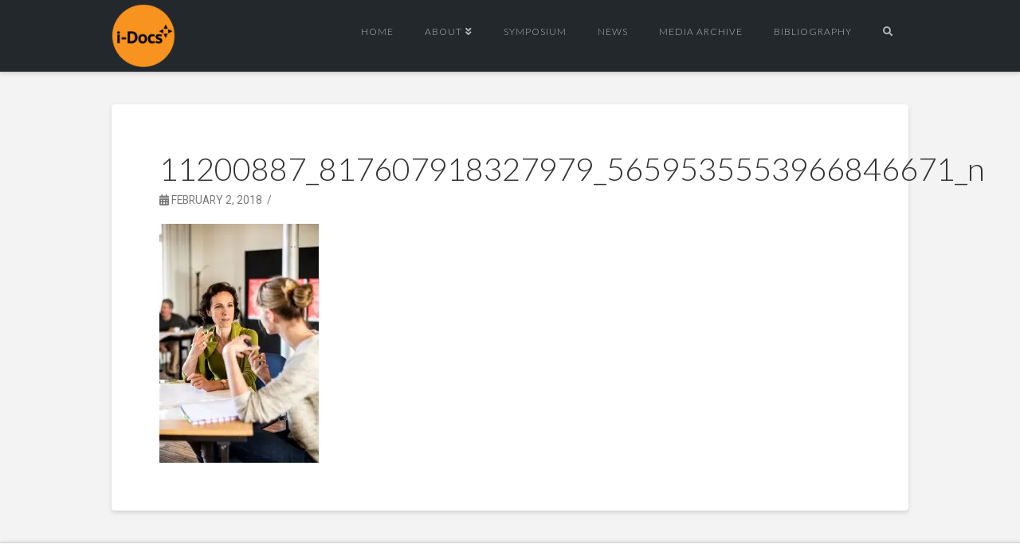

--- FILE ---
content_type: text/html; charset=UTF-8
request_url: http://i-docs.org/11200887_817607918327979_5659535553966846671_n/
body_size: 13464
content:


<!DOCTYPE html>

<html class="no-js" lang="en-GB">

<head>
  
<meta charset="UTF-8">
<meta name="viewport" content="width=device-width, initial-scale=1.0">
<link rel="pingback" href="http://i-docs.org/xmlrpc.php">
<title>11200887_817607918327979_5659535553966846671_n | i-Docs</title>
<meta name='robots' content='max-image-preview:large' />
<!-- Jetpack Site Verification Tags -->
<meta name="google-site-verification" content="INAkEybo3CaMzT6RlA5UMJaU58qav2jLjzNNgsMnwp4" />
<link rel='dns-prefetch' href='//platform-api.sharethis.com' />
<link rel='dns-prefetch' href='//s.w.org' />
<link rel='dns-prefetch' href='//i0.wp.com' />
<link rel='dns-prefetch' href='//i1.wp.com' />
<link rel='dns-prefetch' href='//i2.wp.com' />
<link rel="alternate" type="application/rss+xml" title="i-Docs &raquo; Feed" href="http://i-docs.org/feed/" />
<link rel="alternate" type="application/rss+xml" title="i-Docs &raquo; Comments Feed" href="http://i-docs.org/comments/feed/" />
		<script type="text/javascript">
			window._wpemojiSettings = {"baseUrl":"https:\/\/s.w.org\/images\/core\/emoji\/13.1.0\/72x72\/","ext":".png","svgUrl":"https:\/\/s.w.org\/images\/core\/emoji\/13.1.0\/svg\/","svgExt":".svg","source":{"concatemoji":"http:\/\/i-docs.org\/wp-includes\/js\/wp-emoji-release.min.js?ver=5.8.2"}};
			!function(e,a,t){var n,r,o,i=a.createElement("canvas"),p=i.getContext&&i.getContext("2d");function s(e,t){var a=String.fromCharCode;p.clearRect(0,0,i.width,i.height),p.fillText(a.apply(this,e),0,0);e=i.toDataURL();return p.clearRect(0,0,i.width,i.height),p.fillText(a.apply(this,t),0,0),e===i.toDataURL()}function c(e){var t=a.createElement("script");t.src=e,t.defer=t.type="text/javascript",a.getElementsByTagName("head")[0].appendChild(t)}for(o=Array("flag","emoji"),t.supports={everything:!0,everythingExceptFlag:!0},r=0;r<o.length;r++)t.supports[o[r]]=function(e){if(!p||!p.fillText)return!1;switch(p.textBaseline="top",p.font="600 32px Arial",e){case"flag":return s([127987,65039,8205,9895,65039],[127987,65039,8203,9895,65039])?!1:!s([55356,56826,55356,56819],[55356,56826,8203,55356,56819])&&!s([55356,57332,56128,56423,56128,56418,56128,56421,56128,56430,56128,56423,56128,56447],[55356,57332,8203,56128,56423,8203,56128,56418,8203,56128,56421,8203,56128,56430,8203,56128,56423,8203,56128,56447]);case"emoji":return!s([10084,65039,8205,55357,56613],[10084,65039,8203,55357,56613])}return!1}(o[r]),t.supports.everything=t.supports.everything&&t.supports[o[r]],"flag"!==o[r]&&(t.supports.everythingExceptFlag=t.supports.everythingExceptFlag&&t.supports[o[r]]);t.supports.everythingExceptFlag=t.supports.everythingExceptFlag&&!t.supports.flag,t.DOMReady=!1,t.readyCallback=function(){t.DOMReady=!0},t.supports.everything||(n=function(){t.readyCallback()},a.addEventListener?(a.addEventListener("DOMContentLoaded",n,!1),e.addEventListener("load",n,!1)):(e.attachEvent("onload",n),a.attachEvent("onreadystatechange",function(){"complete"===a.readyState&&t.readyCallback()})),(n=t.source||{}).concatemoji?c(n.concatemoji):n.wpemoji&&n.twemoji&&(c(n.twemoji),c(n.wpemoji)))}(window,document,window._wpemojiSettings);
		</script>
		<style type="text/css">
img.wp-smiley,
img.emoji {
	display: inline !important;
	border: none !important;
	box-shadow: none !important;
	height: 1em !important;
	width: 1em !important;
	margin: 0 .07em !important;
	vertical-align: -0.1em !important;
	background: none !important;
	padding: 0 !important;
}
</style>
	<link rel='stylesheet' id='x-fa-icon-classes-css'  href='http://i-docs.org/wp-content/plugins/cornerstone/assets/dist/css/site/fa-icon-classes.2155f74.css' type='text/css' media='all' />
<link rel='stylesheet' id='wp-block-library-css'  href='http://i-docs.org/wp-includes/css/dist/block-library/style.min.css?ver=5.8.2' type='text/css' media='all' />
<style id='wp-block-library-inline-css' type='text/css'>
.has-text-align-justify{text-align:justify;}
</style>
<style id='wp-block-library-theme-inline-css' type='text/css'>
#start-resizable-editor-section{display:none}.wp-block-audio figcaption{color:#555;font-size:13px;text-align:center}.is-dark-theme .wp-block-audio figcaption{color:hsla(0,0%,100%,.65)}.wp-block-code{font-family:Menlo,Consolas,monaco,monospace;color:#1e1e1e;padding:.8em 1em;border:1px solid #ddd;border-radius:4px}.wp-block-embed figcaption{color:#555;font-size:13px;text-align:center}.is-dark-theme .wp-block-embed figcaption{color:hsla(0,0%,100%,.65)}.blocks-gallery-caption{color:#555;font-size:13px;text-align:center}.is-dark-theme .blocks-gallery-caption{color:hsla(0,0%,100%,.65)}.wp-block-image figcaption{color:#555;font-size:13px;text-align:center}.is-dark-theme .wp-block-image figcaption{color:hsla(0,0%,100%,.65)}.wp-block-pullquote{border-top:4px solid;border-bottom:4px solid;margin-bottom:1.75em;color:currentColor}.wp-block-pullquote__citation,.wp-block-pullquote cite,.wp-block-pullquote footer{color:currentColor;text-transform:uppercase;font-size:.8125em;font-style:normal}.wp-block-quote{border-left:.25em solid;margin:0 0 1.75em;padding-left:1em}.wp-block-quote cite,.wp-block-quote footer{color:currentColor;font-size:.8125em;position:relative;font-style:normal}.wp-block-quote.has-text-align-right{border-left:none;border-right:.25em solid;padding-left:0;padding-right:1em}.wp-block-quote.has-text-align-center{border:none;padding-left:0}.wp-block-quote.is-large,.wp-block-quote.is-style-large{border:none}.wp-block-search .wp-block-search__label{font-weight:700}.wp-block-group.has-background{padding:1.25em 2.375em;margin-top:0;margin-bottom:0}.wp-block-separator{border:none;border-bottom:2px solid;margin-left:auto;margin-right:auto;opacity:.4}.wp-block-separator:not(.is-style-wide):not(.is-style-dots){width:100px}.wp-block-separator.has-background:not(.is-style-dots){border-bottom:none;height:1px}.wp-block-separator.has-background:not(.is-style-wide):not(.is-style-dots){height:2px}.wp-block-table thead{border-bottom:3px solid}.wp-block-table tfoot{border-top:3px solid}.wp-block-table td,.wp-block-table th{padding:.5em;border:1px solid;word-break:normal}.wp-block-table figcaption{color:#555;font-size:13px;text-align:center}.is-dark-theme .wp-block-table figcaption{color:hsla(0,0%,100%,.65)}.wp-block-video figcaption{color:#555;font-size:13px;text-align:center}.is-dark-theme .wp-block-video figcaption{color:hsla(0,0%,100%,.65)}.wp-block-template-part.has-background{padding:1.25em 2.375em;margin-top:0;margin-bottom:0}#end-resizable-editor-section{display:none}
</style>
<link rel='stylesheet' id='mediaelement-css'  href='http://i-docs.org/wp-includes/js/mediaelement/mediaelementplayer-legacy.min.css?ver=4.2.16' type='text/css' media='all' />
<link rel='stylesheet' id='wp-mediaelement-css'  href='http://i-docs.org/wp-includes/js/mediaelement/wp-mediaelement.min.css?ver=5.8.2' type='text/css' media='all' />
<link rel='stylesheet' id='x-css-css'  href='http://i-docs.org/wp-content/themes/x/style.css?ver=1.0.2' type='text/css' media='all' />
<link rel='stylesheet' id='idocs-x-style-css'  href='http://i-docs.org/wp-content/themes/idocs-x-child/assets/css/idocs-x.css?ver=1.0.2' type='text/css' media='all' />
<link rel='stylesheet' id='x-stack-css'  href='http://i-docs.org/wp-content/themes/x/framework/dist/css/site/stacks/integrity-light.css' type='text/css' media='all' />
<link rel='stylesheet' id='x-cranium-migration-css'  href='http://i-docs.org/wp-content/themes/x/framework/legacy/cranium/dist/css/site/integrity-light.css' type='text/css' media='all' />
<link rel='stylesheet' id='jetpack_css-css'  href='http://i-docs.org/wp-content/plugins/jetpack/css/jetpack.css?ver=9.9.1' type='text/css' media='all' />
<script type='text/javascript' src='http://i-docs.org/wp-includes/js/jquery/jquery.min.js?ver=3.6.0' id='jquery-core-js'></script>
<script type='text/javascript' src='http://i-docs.org/wp-includes/js/jquery/jquery-migrate.min.js?ver=3.3.2' id='jquery-migrate-js'></script>
<script type='text/javascript' src='//platform-api.sharethis.com/js/sharethis.js#product=ga&#038;property=5b97c5c48201320011e90745' id='googleanalytics-platform-sharethis-js'></script>
<link rel="https://api.w.org/" href="http://i-docs.org/wp-json/" /><link rel="alternate" type="application/json" href="http://i-docs.org/wp-json/wp/v2/media/10062" /><link rel='shortlink' href='https://wp.me/a1S7t3-2Ci' />
<link rel="alternate" type="application/json+oembed" href="http://i-docs.org/wp-json/oembed/1.0/embed?url=http%3A%2F%2Fi-docs.org%2F11200887_817607918327979_5659535553966846671_n%2F" />
<link rel="alternate" type="text/xml+oembed" href="http://i-docs.org/wp-json/oembed/1.0/embed?url=http%3A%2F%2Fi-docs.org%2F11200887_817607918327979_5659535553966846671_n%2F&#038;format=xml" />
<script>
(function() {
	(function (i, s, o, g, r, a, m) {
		i['GoogleAnalyticsObject'] = r;
		i[r] = i[r] || function () {
				(i[r].q = i[r].q || []).push(arguments)
			}, i[r].l = 1 * new Date();
		a = s.createElement(o),
			m = s.getElementsByTagName(o)[0];
		a.async = 1;
		a.src = g;
		m.parentNode.insertBefore(a, m)
	})(window, document, 'script', 'https://google-analytics.com/analytics.js', 'ga');

	ga('create', 'UA-119830027-1', 'auto');
			ga('send', 'pageview');
	})();
</script>

<!-- Jetpack Open Graph Tags -->
<meta property="og:type" content="article" />
<meta property="og:title" content="11200887_817607918327979_5659535553966846671_n" />
<meta property="og:url" content="http://i-docs.org/11200887_817607918327979_5659535553966846671_n/" />
<meta property="og:description" content="Visit the post for more." />
<meta property="article:published_time" content="2018-02-02T11:08:03+00:00" />
<meta property="article:modified_time" content="2018-02-02T11:08:03+00:00" />
<meta property="og:site_name" content="i-Docs" />
<meta property="og:image" content="http://i-docs.org/wp-content/uploads/2018/02/11200887_817607918327979_5659535553966846671_n.jpg" />
<meta property="og:locale" content="en_GB" />
<meta name="twitter:text:title" content="11200887_817607918327979_5659535553966846671_n" />
<meta name="twitter:image" content="https://i0.wp.com/i-docs.org/wp-content/uploads/2018/02/11200887_817607918327979_5659535553966846671_n.jpg?fit=640%2C960&#038;w=640" />
<meta name="twitter:card" content="summary_large_image" />
<meta name="twitter:description" content="Visit the post for more." />

<!-- End Jetpack Open Graph Tags -->
<link rel="icon" href="https://i1.wp.com/i-docs.org/wp-content/uploads/2020/01/cropped-cropped-i-Docs_LOGO1.png?fit=32%2C32" sizes="32x32" />
<link rel="icon" href="https://i1.wp.com/i-docs.org/wp-content/uploads/2020/01/cropped-cropped-i-Docs_LOGO1.png?fit=192%2C192" sizes="192x192" />
<link rel="apple-touch-icon" href="https://i1.wp.com/i-docs.org/wp-content/uploads/2020/01/cropped-cropped-i-Docs_LOGO1.png?fit=180%2C180" />
<meta name="msapplication-TileImage" content="https://i1.wp.com/i-docs.org/wp-content/uploads/2020/01/cropped-cropped-i-Docs_LOGO1.png?fit=270%2C270" />
		<style type="text/css" id="wp-custom-css">
			/* Timeline visibility */

.i-docs-timeline {
	display:none;
}

.i-docs-timeline .i-docs-timeline-maindiv {
		text-align:justify !important;
	padding-top:10px;


}
.i-docs-timeline .i-docs-timeline-maindiv span {
	border:1px dashed #999;
	border-radius:10px;
	margin-right:5px;
	margin-bottom:5px;
	padding:2px 3px 2px 8px;
	display:inline-block;
	background-color:rgba(0,0,0,0.02);
	color:#999;
}

.post-type-archive-x-portfolio .i-docs-timeline {
	display:inline;		
}

.i-docs-timeline .x-container {
	margin-top:10px;
}


.post-type-archive-x-portfolio .i-docs-timeline p
{
	max-width:1000px;
	margin-top:10px;
	margin:auto;
	width:81%;
	padding-top:10px;
	padding-bottom:10px;
	color:#fff;
	position:relative;
	border-bottom: solid 1px #222;
}
/* Single Portfolio (Media) page */

.single-x-portfolio .entry-wrap {
	padding:10px !important;
}

.single-x-portfolio .p-meta span {
	padding-right:30px !important;
}

.single-x-portfolio .entry-content p 
{	
	padding:5px;
	padding-right:10px;
}

.single-x-portfolio .x-resp-embed {
	margin-bottom:15px;
} 


.single-x-portfolio .entry-header .p-meta span 
{
	color:rgba(0,0,0,0);
}

.single-x-portfolio .entry-header .p-meta span a {
	padding:5px 10px 5px 10px !important;
	border:1px dashed rgba(0,0,0,0.2);
	border-radius:5px;
	background-color:rgba(0,0,0,0.05);
}

/* Displays date */

.single .x-portfolio .p-meta span:nth-of-type(2)
{ 
	float:right;
	color:rgba(0,0,0,1) !important;
	border:1px dashed rgba(0,0,0,0.2);
	border-radius:5px;
	background-color:rgba(0,0,0,0.05);
	margin-top:-5px;
	padding: 5px 5px 2px 10px;
}

.single .x-portfolio .p-meta span:nth-of-type(2):after
{ 
	display:none;
}

/* hide stuff */

.x-icon-bookmark,
.single .x-portfolio .entry-thumb,
.single .x-portfolio .entry-header .entry-title, 
.single .x-portfolio .entry-extra,
.single .x-portfolio .p-meta span:nth-of-type(2) a:nth-of-type(1),
.p-meta span:nth-of-type(1),
.tax-portfolio-category .p-meta span:nth-of-type(2):after,
.tax-portfolio-category .p-meta-removed a i,
.tax-portfolio-category .p-meta span:nth-of-type(3) i,
.archive .p-meta empty,

.post-type-archive-x-portfolio .p-meta span:nth-of-type(2):after,
.post-type-archive-x-portfolio .p-meta-removed a i,
.post-type-archive-x-portfolio .p-meta span:nth-of-type(3) i,
.archive .p-meta empty

{
	display:none !important;
}


/* Portfolio (Media) Archive pages */

.tax-portfolio-category .x-container.offset,
.post-type-archive-x-portfolio .x-container.offset
{
	margin-top:10px;
}

.x-iso-container
{
	margin:0px -.8em;
}

.tax-portfolio-category .entry-info,
.post-type-archive-x-portfolio .entry-info {
	width:100%;
}

.tax-portfolio-category article,
.post-type-archive-x-portfolio article {
	height:300px !important;
	min-height:300px;
	max-width:300px;
	margin-bottom:15px !important;
	overflow:hidden;
	font-size:0.8em;
}

.tax-portfolio-category .entry-title a,
.post-type-archive-x-portfolio .entry-title a {
	color:#fff;
  font-size: 80%;
	font-weight:600;
}

.tax-portfolio-category .p-meta,
.post-type-archive-x-portfolio .p-meta 
{	
	padding-right:10px;
	font-size:90% !important;
	border-bottom:1px solid;
}

.tax-portfolio-category .p-meta span a,
.post-type-archive-x-portfolio .p-meta span a
{
	border:1px dashed rgba(0,0,0,0.3);
	border-radius: 5px;
	padding:3px 8px 3px 8px;
	background-color:rgba(0,0,0,0.3);
}

.tax-portfolio-category .p-meta span:nth-of-type(2),
.post-type-archive-x-portfolio .p-meta span:nth-of-type(2)
{
	position:absolute;
	bottom:15px;
	left:22px;
	max-width:250px;
}

.tax-portfolio-category .p-meta span:nth-of-type(3),
.post-type-archive-x-portfolio .p-meta span:nth-of-type(3) 
{
	position:absolute;
	top :15px;
	left:15px;
	max-width:250px;
}

.tax-portfolio-category .p-meta span:nth-of-type(3),
.post-type-archive-x-portfolio .p-meta span:nth-of-type(3) 
{
	color:rgba(0,0,0,0);
}

.tax-portfolio-category .entry-header, .post-type-archive-x-portfolio .entry-header
{
	width:250px;
}

.tax-portfolio-category .entry-featured,
.post-type-archive-x-portfolio .entry-featured
{
	float:left;
	width:300px;
	min-height:300px;
	background-size:cover;
}

.tax-portfolio-category .entry-featured img, 
.post-type-archive-x-portfolio .entry-featured img
{
	width:100% !important;
}

.tax-portfolio-category .entry-title,
.post-type-archive-x-portfolio .entry-title 
{
	padding-top:30px;
}

.tax-portfolio-category .entry-thumb,
.post-type-archive-x-portfolio  .entry-thumb
{
	width:300px !important;
	height:300px !important;
}

.tax-portfolio-category .entry-featured .entry-thumb img,
.post-type-archive-x-portfolio .entry-featured .entry-thumb img
{
	object-fit: cover !important;
	height:100% !important;
}

.tax-portfolio-category .entry-wrap,
.post-type-archive-x-portfolio .entry-wrap 
{
	color:#fff;
	width:300px;
	min-height:300px;
	position:fixed;
	top: 0px;
	float:left;
	padding:0px;
	background-color:rgba(0,0,0,0.6);
}

.tax-portfolio-category .entry-header,
.post-type-archive-x-portfolio .entry-header
{
	font-size: 1.1em !important;
}

.tax-portfolio-category .excerpt,
.post-type-archive-x-portfolio .excerpt
{
	font-size: 0.95em !important;
}

.x-portfolio .entry-info,
.post-type-archive-x-portfolio .entry-info 
{
	width:100%;
}


/* Archive titles */

.x-header-landmark .p-landmark-sub {
	font-size:1.3em;
}

.x-header-landmark .h-landmark {
	font-weight:500;
	letter-spacing:-2px;
}

.p-landmark-sub {
	margin-bottom:10px;
}

/* About panel - hide by default */

.archive button
{
	display:none;
}

.term-i-docs-2018 button,
.term-i-docs-2016 button,
.term-i-docs-2014 button,
.term-i-docs-2012 button,
.term-i-docs-2011 button,
.i-docs-timeline button
{
	display:inline;
}


/* i-Docs 2018 Page */ 

.term-i-docs-2018 .entry-wrap {
	background-color:rgba(50,50,0,0.6) !important;
}

.term-i-docs-2018 .h-landmark, .term-i-docs-2018 .p-landmark-sub {
	color:rgba(50,50,0,0.6);
}

.term-i-docs-2018 .x-navbar-inner {
	background-color:rgba(40,40,0,1);
}

/* i-Docs 2016 Page */ 

.term-i-docs-2016 .entry-wrap {
	background-color:rgba(0,0,40,0.6) !important;
}

.term-i-docs-2016 .h-landmark, .term-i-docs-2016 .p-landmark-sub {
	color:rgba(0,0,40,0.6);
}

.term-i-docs-2016 .x-navbar-inner {
	background-color:rgba(0,0,40,1);
}

/* i-Docs 2014 Page */ 

.term-i-docs-2014 .entry-wrap {
	background-color:rgba(45,0,0,0.6) !important;
}

.term-i-docs-2014 .h-landmark, .term-i-docs-2014 .p-landmark-sub {
	color:rgba(45,0,0,0.6);
}

.term-i-docs-2014 .x-navbar-inner {
	background-color:rgba(45,25,25,1);
}

/* collapsible */
/* Style the button that is used to open and close the collapsible content */
.i-docs-collapsible {
  background-color: #eee;
  color: #444;
  cursor: pointer;
  padding: 18px;
  width: 100%;
  border: none;
  text-align: left;
  outline: none;
  font-size: 15px;
}

/* Add a background color to the button if it is clicked on (add the .active class with JS), and when you move the mouse over it (hover) */
.i-docs-active, .i-docs-collapsible:hover {
  background-color: #ccc;
	border-bottom:1px solid black;
}

.idocs-active, .i-docs-collapsible {
	font-weight:900;
	padding: 15px 30px 15px 20px;
	margin-top:15px;
	background-color:#ddd;
	border:1px solid rgba(0,0,0,0.1);
border-bottom:1px solid black;
	
}
	
/* Style the collapsible content. Note: hidden by default */
.i-docs-content {
  padding: 1px 30px 10px 20px;
  display: none;
  background-color: #f1f1f1;
	margin-bottom:5px;
	border:1px solid rgba(0,0,0,0.2);
}

.i-docs-content
{
	background-color:#eee;
}

.i-docs-collapsible:after {
  content: '\02795'; /* Unicode character for "plus" sign (+) */
  font-size: 13px;
  color: white;
  float: right;
  margin-left: 5px;
	margin-top:3px;
}

.active:after {
  content: "\2796"; /* Unicode character for "minus" sign (-) */
}
		</style>
		<style id="x-generated-css"> a,h1 a:hover,h2 a:hover,h3 a:hover,h4 a:hover,h5 a:hover,h6 a:hover,.x-breadcrumb-wrap a:hover,.widget ul li a:hover,.widget ol li a:hover,.widget.widget_text ul li a,.widget.widget_text ol li a,.widget_nav_menu .current-menu-item > a,.x-accordion-heading .x-accordion-toggle:hover,.x-comment-author a:hover,.x-comment-time:hover,.x-recent-posts a:hover .h-recent-posts{color:#dd9933;}a:hover,.widget.widget_text ul li a:hover,.widget.widget_text ol li a:hover,.x-twitter-widget ul li a:hover{color:#ddb573;}.rev_slider_wrapper,a.x-img-thumbnail:hover,.x-slider-container.below,.page-template-template-blank-3-php .x-slider-container.above,.page-template-template-blank-6-php .x-slider-container.above{border-color:#dd9933;}.entry-thumb:before,.x-pagination span.current,.woocommerce-pagination span[aria-current],.flex-direction-nav a,.flex-control-nav a:hover,.flex-control-nav a.flex-active,.mejs-time-current,.x-dropcap,.x-skill-bar .bar,.x-pricing-column.featured h2,.h-comments-title small,.x-entry-share .x-share:hover,.x-highlight,.x-recent-posts .x-recent-posts-img:after{background-color:#dd9933;}.x-nav-tabs > .active > a,.x-nav-tabs > .active > a:hover{box-shadow:inset 0 3px 0 0 #dd9933;}.x-main{width:calc(74% - 2.463055%);}.x-sidebar{width:calc(100% - 2.463055% - 74%);}.x-comment-author,.x-comment-time,.comment-form-author label,.comment-form-email label,.comment-form-url label,.comment-form-rating label,.comment-form-comment label,.widget_calendar #wp-calendar caption,.widget.widget_rss li .rsswidget{font-family:"Lato",sans-serif;font-weight:300;}.p-landmark-sub,.p-meta,input,button,select,textarea{font-family:"Roboto",sans-serif;}.widget ul li a,.widget ol li a,.x-comment-time{color:#7a7a7a;}.widget_text ol li a,.widget_text ul li a{color:#dd9933;}.widget_text ol li a:hover,.widget_text ul li a:hover{color:#ddb573;}.comment-form-author label,.comment-form-email label,.comment-form-url label,.comment-form-rating label,.comment-form-comment label,.widget_calendar #wp-calendar th,.p-landmark-sub strong,.widget_tag_cloud .tagcloud a:hover,.widget_tag_cloud .tagcloud a:active,.entry-footer a:hover,.entry-footer a:active,.x-breadcrumbs .current,.x-comment-author,.x-comment-author a{color:#333333;}.widget_calendar #wp-calendar th{border-color:#333333;}.h-feature-headline span i{background-color:#333333;}@media (max-width:978.98px){}html{font-size:16px;}@media (min-width:480px){html{font-size:16px;}}@media (min-width:767px){html{font-size:16px;}}@media (min-width:979px){html{font-size:16px;}}@media (min-width:1200px){html{font-size:16px;}}body{font-style:normal;font-weight:400;color:#7a7a7a;background-color:#f3f3f3;}.w-b{font-weight:400 !important;}h1,h2,h3,h4,h5,h6,.h1,.h2,.h3,.h4,.h5,.h6{font-family:"Lato",sans-serif;font-style:normal;font-weight:300;}h1,.h1{letter-spacing:0em;}h2,.h2{letter-spacing:0em;}h3,.h3{letter-spacing:0em;}h4,.h4{letter-spacing:0em;}h5,.h5{letter-spacing:0em;}h6,.h6{letter-spacing:0em;}.w-h{font-weight:300 !important;}.x-container.width{width:81%;}.x-container.max{max-width:1000px;}.x-main.full{float:none;display:block;width:auto;}@media (max-width:978.98px){.x-main.full,.x-main.left,.x-main.right,.x-sidebar.left,.x-sidebar.right{float:none;display:block;width:auto !important;}}.entry-header,.entry-content{font-size:1rem;}body,input,button,select,textarea{font-family:"Roboto",sans-serif;}h1,h2,h3,h4,h5,h6,.h1,.h2,.h3,.h4,.h5,.h6,h1 a,h2 a,h3 a,h4 a,h5 a,h6 a,.h1 a,.h2 a,.h3 a,.h4 a,.h5 a,.h6 a,blockquote{color:#333333;}.cfc-h-tx{color:#333333 !important;}.cfc-h-bd{border-color:#333333 !important;}.cfc-h-bg{background-color:#333333 !important;}.cfc-b-tx{color:#7a7a7a !important;}.cfc-b-bd{border-color:#7a7a7a !important;}.cfc-b-bg{background-color:#7a7a7a !important;}.x-btn,.button,[type="submit"]{color:#dd9933;border-color:#dd9933;background-color:#ff2a13;border-width:3px;text-transform:uppercase;background-color:transparent;padding:0.579em 1.105em 0.842em;font-size:19px;}.x-btn:hover,.button:hover,[type="submit"]:hover{color:#ddad63;border-color:#ddad63;background-color:#ef2201;border-width:3px;text-transform:uppercase;background-color:transparent;}.x-btn.x-btn-real,.x-btn.x-btn-real:hover{margin-bottom:0.25em;text-shadow:0 0.075em 0.075em rgba(0,0,0,0.65);}.x-btn.x-btn-real{box-shadow:0 0.25em 0 0 #a71000,0 4px 9px rgba(0,0,0,0.75);}.x-btn.x-btn-real:hover{box-shadow:0 0.25em 0 0 #a71000,0 4px 9px rgba(0,0,0,0.75);}.x-btn.x-btn-flat,.x-btn.x-btn-flat:hover{margin-bottom:0;text-shadow:0 0.075em 0.075em rgba(0,0,0,0.65);box-shadow:none;}.x-btn.x-btn-transparent,.x-btn.x-btn-transparent:hover{margin-bottom:0;border-width:3px;text-shadow:none;text-transform:uppercase;background-color:transparent;box-shadow:none;} .x-topbar .p-info a:hover,.x-widgetbar .widget ul li a:hover{color:#dd9933;}.x-topbar .p-info,.x-topbar .p-info a,.x-navbar .desktop .x-nav > li > a,.x-navbar .desktop .sub-menu a,.x-navbar .mobile .x-nav li > a,.x-breadcrumb-wrap a,.x-breadcrumbs .delimiter{color:#b7b7b7;}.x-navbar .desktop .x-nav > li > a:hover,.x-navbar .desktop .x-nav > .x-active > a,.x-navbar .desktop .x-nav > .current-menu-item > a,.x-navbar .desktop .sub-menu a:hover,.x-navbar .desktop .sub-menu .x-active > a,.x-navbar .desktop .sub-menu .current-menu-item > a,.x-navbar .desktop .x-nav .x-megamenu > .sub-menu > li > a,.x-navbar .mobile .x-nav li > a:hover,.x-navbar .mobile .x-nav .x-active > a,.x-navbar .mobile .x-nav .current-menu-item > a{color:#f7f7f7;}.x-navbar .desktop .x-nav > li > a:hover,.x-navbar .desktop .x-nav > .x-active > a,.x-navbar .desktop .x-nav > .current-menu-item > a{box-shadow:inset 0 4px 0 0 #dd9933;}.x-navbar .desktop .x-nav > li > a{height:90px;padding-top:34px;}.x-navbar .desktop .x-nav > li ul{top:calc(90px - 15px);}@media (max-width:979px){}.x-navbar-inner{min-height:90px;}.x-brand{margin-top:5px;font-family:"Lato",sans-serif;font-size:54px;font-style:normal;font-weight:400;letter-spacing:-0.056em;color:#ffffff;}.x-brand:hover,.x-brand:focus{color:#ffffff;}.x-brand img{width:calc(160px / 2);}.x-navbar .x-nav-wrap .x-nav > li > a{font-family:"Lato",sans-serif;font-style:normal;font-weight:300;letter-spacing:0.083em;text-transform:uppercase;}.x-navbar .desktop .x-nav > li > a{font-size:12px;}.x-navbar .desktop .x-nav > li > a:not(.x-btn-navbar-woocommerce){padding-left:20px;padding-right:20px;}.x-navbar .desktop .x-nav > li > a > span{margin-right:-0.083em;}.x-btn-navbar{margin-top:20;}.x-btn-navbar,.x-btn-navbar.collapsed{font-size:24;}@media (max-width:979px){.x-widgetbar{left:0;right:0;}}  @font-face{font-family:'FontAwesomePro';font-style:normal;font-weight:900;font-display:block;src:url('http://i-docs.org/wp-content/plugins/cornerstone/assets/dist/fonts/fa-solid-900.woff2') format('woff2'),url('http://i-docs.org/wp-content/plugins/cornerstone/assets/dist/fonts/fa-solid-900.woff') format('woff'),url('http://i-docs.org/wp-content/plugins/cornerstone/assets/dist/fonts/fa-solid-900.ttf') format('truetype');}[data-x-fa-pro-icon]{font-family:"FontAwesomePro" !important;}[data-x-fa-pro-icon]:before{content:attr(data-x-fa-pro-icon);}[data-x-icon],[data-x-icon-o],[data-x-icon-l],[data-x-icon-s],[data-x-icon-b],[data-x-fa-pro-icon],[class*="cs-fa-"]{display:inline-block;font-style:normal;font-weight:400;text-decoration:inherit;text-rendering:auto;-webkit-font-smoothing:antialiased;-moz-osx-font-smoothing:grayscale;}[data-x-icon].left,[data-x-icon-o].left,[data-x-icon-l].left,[data-x-icon-s].left,[data-x-icon-b].left,[data-x-fa-pro-icon].left,[class*="cs-fa-"].left{margin-right:0.5em;}[data-x-icon].right,[data-x-icon-o].right,[data-x-icon-l].right,[data-x-icon-s].right,[data-x-icon-b].right,[data-x-fa-pro-icon].right,[class*="cs-fa-"].right{margin-left:0.5em;}[data-x-icon]:before,[data-x-icon-o]:before,[data-x-icon-l]:before,[data-x-icon-s]:before,[data-x-icon-b]:before,[data-x-fa-pro-icon]:before,[class*="cs-fa-"]:before{line-height:1;}@font-face{font-family:'FontAwesome';font-style:normal;font-weight:900;font-display:block;src:url('http://i-docs.org/wp-content/plugins/cornerstone/assets/dist/fonts/fa-solid-900.woff2') format('woff2'),url('http://i-docs.org/wp-content/plugins/cornerstone/assets/dist/fonts/fa-solid-900.woff') format('woff'),url('http://i-docs.org/wp-content/plugins/cornerstone/assets/dist/fonts/fa-solid-900.ttf') format('truetype');}[data-x-icon],[data-x-icon-s],[data-x-icon][class*="cs-fa-"]{font-family:"FontAwesome" !important;font-weight:900;}[data-x-icon]:before,[data-x-icon][class*="cs-fa-"]:before{content:attr(data-x-icon);}[data-x-icon-s]:before{content:attr(data-x-icon-s);}@font-face{font-family:'FontAwesomeRegular';font-style:normal;font-weight:400;font-display:block;src:url('http://i-docs.org/wp-content/plugins/cornerstone/assets/dist/fonts/fa-regular-400.woff2') format('woff2'),url('http://i-docs.org/wp-content/plugins/cornerstone/assets/dist/fonts/fa-regular-400.woff') format('woff'),url('http://i-docs.org/wp-content/plugins/cornerstone/assets/dist/fonts/fa-regular-400.ttf') format('truetype');}@font-face{font-family:'FontAwesomePro';font-style:normal;font-weight:400;font-display:block;src:url('http://i-docs.org/wp-content/plugins/cornerstone/assets/dist/fonts/fa-regular-400.woff2') format('woff2'),url('http://i-docs.org/wp-content/plugins/cornerstone/assets/dist/fonts/fa-regular-400.woff') format('woff'),url('http://i-docs.org/wp-content/plugins/cornerstone/assets/dist/fonts/fa-regular-400.ttf') format('truetype');}[data-x-icon-o]{font-family:"FontAwesomeRegular" !important;}[data-x-icon-o]:before{content:attr(data-x-icon-o);}@font-face{font-family:'FontAwesomeLight';font-style:normal;font-weight:300;font-display:block;src:url('http://i-docs.org/wp-content/plugins/cornerstone/assets/dist/fonts/fa-light-300.woff2') format('woff2'),url('http://i-docs.org/wp-content/plugins/cornerstone/assets/dist/fonts/fa-light-300.woff') format('woff'),url('http://i-docs.org/wp-content/plugins/cornerstone/assets/dist/fonts/fa-light-300.ttf') format('truetype');}@font-face{font-family:'FontAwesomePro';font-style:normal;font-weight:300;font-display:block;src:url('http://i-docs.org/wp-content/plugins/cornerstone/assets/dist/fonts/fa-light-300.woff2') format('woff2'),url('http://i-docs.org/wp-content/plugins/cornerstone/assets/dist/fonts/fa-light-300.woff') format('woff'),url('http://i-docs.org/wp-content/plugins/cornerstone/assets/dist/fonts/fa-light-300.ttf') format('truetype');}[data-x-icon-l]{font-family:"FontAwesomeLight" !important;font-weight:300;}[data-x-icon-l]:before{content:attr(data-x-icon-l);}@font-face{font-family:'FontAwesomeBrands';font-style:normal;font-weight:normal;font-display:block;src:url('http://i-docs.org/wp-content/plugins/cornerstone/assets/dist/fonts/fa-brands-400.woff2') format('woff2'),url('http://i-docs.org/wp-content/plugins/cornerstone/assets/dist/fonts/fa-brands-400.woff') format('woff'),url('http://i-docs.org/wp-content/plugins/cornerstone/assets/dist/fonts/fa-brands-400.ttf') format('truetype');}[data-x-icon-b]{font-family:"FontAwesomeBrands" !important;}[data-x-icon-b]:before{content:attr(data-x-icon-b);}.wpt-left{display:none;margin-right:10px;}.x-topbar .p-info{text-transform:uppercase;}.x-breadcrumb-wrap{overflow:hidden;margin:0;padding:16px 0;font-size:12px;font-size:1.4rem;}.x-post-carousel-meta{display:none;}.entry-cover:hover .h-entry-cover:before{background-color:rgba(126,120,120,0.50);}.x-recent-posts .h-recent-posts,.x-recent-posts .x-recent-posts-date{display:block;line-height:1.2;overflow:hidden;text-overflow:ellipsis;white-space:normal;}.x-index-filters-menu{height:auto !important;display:block !important;padding:15px 15px 0 !important;}.option-set .x-index-filter-label,.option-set .x-portfolio-filter-label{display:none;}.option-set .x-index-filters i,.option-set .x-portfolio-filters i{display:none;}.option-set .x-index-filters-menu>li,.option-set .x-portfolio-filters-menu>li{display:inline-block;font-size:1.5rem;letter-spacing:2px;text-transform:uppercase;}.option-set .x-index-filters,.option-set .x-portfolio-filters{display:none;}.x-post-slider-entry .featured-meta{font-size:18px;display:none;}p{margin:0 0 1.5em;}.x-author-box{margin-top:30px;}h4,h5,h6,.h4,.h5,.h6{margin-top:0.5em;margin-bottom:0.5em;}.entry-caption{background-color:rgb(228,228,228);text-align:center;font-size:0.8em;color:rgb(82,80,80);}.x-recent-posts .h-recent-posts,.x-recent-posts .x-recent-posts-date{text-transform:none!important;}.x-colophon.bottom{background-color:#222222;}@media (max-width:415px){.x-navbar .x-brand{float:left;display:inline-block;width:30%;padding-bottom:5px;}.x-brand img{width:100%;}.masthead-inline .x-btn-navbar{display:inline-block;float:right;}}@media (max-width:767px){.x-topbar {display:none;}}@media (max-width:767px) {.x-navbar .x-brand{float:left;display:inline-block;width:30%;padding-bottom:5px;}blockquote{margin:1.15em 0;padding:0.5em 0;}</style><link rel="stylesheet" href="//fonts.googleapis.com/css?family=Roboto:400,400i,700,700i%7CLato:300,400&#038;subset=latin,latin-ext&#038;display=auto" type="text/css" media="all" data-x-google-fonts /></head>

<body class="attachment attachment-template-default single single-attachment postid-10062 attachmentid-10062 attachment-jpeg x-integrity x-integrity-light x-child-theme-active x-full-width-layout-active x-full-width-active x-post-meta-disabled x-navbar-static-active cornerstone-v5_3_3 x-v8_3_3">

  
  
  <div id="x-root" class="x-root">

    
    <div id="top" class="site">

    
  
  <header class="masthead masthead-inline" role="banner">
    
    

  <div class="x-navbar-wrap">
    <div class="x-navbar">
      <div class="x-navbar-inner">
        <div class="x-container max width">
          
<a href="http://i-docs.org/" class="x-brand img">
  <img src="//i-docs.org/wp-content/uploads/2016/06/i-Docs_LOGO2-1.png" alt="i-Docs"></a>
          
<a href="#" id="x-btn-navbar" class="x-btn-navbar collapsed" data-x-toggle="collapse-b" data-x-toggleable="x-nav-wrap-mobile" aria-expanded="false" aria-controls="x-nav-wrap-mobile" role="button">
  <i class="x-icon-bars" data-x-icon-s="&#xf0c9;"></i>
  <span class="visually-hidden">Navigation</span>
</a>

<nav class="x-nav-wrap desktop" role="navigation">
  <ul id="menu-main-menu" class="x-nav"><li id="menu-item-6573" class="menu-item menu-item-type-custom menu-item-object-custom menu-item-home menu-item-6573"><a href="http://i-docs.org/"><span>Home</span></a></li>
<li id="menu-item-6571" class="x-megamenu col-2 menu-item menu-item-type-post_type menu-item-object-page menu-item-has-children menu-item-6571"><a href="http://i-docs.org/about-interactive-documentary-idocs/"><span>About</span></a>
<ul class="sub-menu">
	<li id="menu-item-6574" class="menu-item menu-item-type-post_type menu-item-object-page menu-item-has-children menu-item-6574"><a href="http://i-docs.org/the-team/"><span>The Team</span></a>
	<ul class="sub-menu">
		<li id="menu-item-6575" class="menu-item menu-item-type-custom menu-item-object-custom menu-item-6575"><a href="http://i-docs.org/the-team/#judith"><span>Judith Aston</span></a></li>
		<li id="menu-item-6577" class="menu-item menu-item-type-custom menu-item-object-custom menu-item-6577"><a href="http://i-docs.org/the-team/#sandra"><span>Sandra Gaudenzi</span></a></li>
		<li id="menu-item-6578" class="menu-item menu-item-type-custom menu-item-object-custom menu-item-6578"><a href="http://i-docs.org/the-team/#mandy"><span>Mandy Rose</span></a></li>
		<li id="menu-item-10341" class="menu-item menu-item-type-custom menu-item-object-custom menu-item-10341"><a href="http://i-docs.org/the-team/#julia"><span>Julia Scott-Stevenson</span></a></li>
	</ul>
</li>
	<li id="menu-item-11551" class="menu-item menu-item-type-post_type menu-item-object-page menu-item-has-children menu-item-11551"><a href="http://i-docs.org/about-interactive-documentary-idocs/"><span>About i-Docs</span></a>
	<ul class="sub-menu">
		<li id="menu-item-11553" class="menu-item menu-item-type-post_type menu-item-object-page menu-item-privacy-policy menu-item-11553"><a href="http://i-docs.org/privacy-policy/"><span>Privacy Policy</span></a></li>
	</ul>
</li>
</ul>
</li>
<li id="menu-item-6840" class="menu-item menu-item-type-post_type menu-item-object-page menu-item-6840"><a href="http://i-docs.org/about-interactive-documentary-idocs/i-docs-symposium/"><span>Symposium</span></a></li>
<li id="menu-item-10613" class="menu-item menu-item-type-post_type menu-item-object-page current_page_parent menu-item-10613"><a href="http://i-docs.org/news/"><span>News</span></a></li>
<li id="menu-item-11209" class="menu-item menu-item-type-custom menu-item-object-custom menu-item-11209"><a href="/media/"><span>Media Archive</span></a></li>
<li id="menu-item-11554" class="menu-item menu-item-type-custom menu-item-object-custom menu-item-11554"><a href="/bibliography/"><span>Bibliography</span></a></li>
<li class="menu-item x-menu-item x-menu-item-search"><a href="#" class="x-btn-navbar-search"><span><i class="x-icon-search" data-x-icon-s="&#xf002;" aria-hidden="true"></i><span class="x-hidden-desktop"> Search</span></span></a></li></ul></nav>

<div id="x-nav-wrap-mobile" class="x-nav-wrap mobile x-collapsed" data-x-toggleable="x-nav-wrap-mobile" data-x-toggle-collapse="1" aria-hidden="true" aria-labelledby="x-btn-navbar">
  <ul id="menu-main-menu-1" class="x-nav"><li class="menu-item menu-item-type-custom menu-item-object-custom menu-item-home menu-item-6573"><a href="http://i-docs.org/"><span>Home</span></a></li>
<li class="x-megamenu col-2 menu-item menu-item-type-post_type menu-item-object-page menu-item-has-children menu-item-6571"><a href="http://i-docs.org/about-interactive-documentary-idocs/"><span>About</span></a>
<ul class="sub-menu">
	<li class="menu-item menu-item-type-post_type menu-item-object-page menu-item-has-children menu-item-6574"><a href="http://i-docs.org/the-team/"><span>The Team</span></a>
	<ul class="sub-menu">
		<li class="menu-item menu-item-type-custom menu-item-object-custom menu-item-6575"><a href="http://i-docs.org/the-team/#judith"><span>Judith Aston</span></a></li>
		<li class="menu-item menu-item-type-custom menu-item-object-custom menu-item-6577"><a href="http://i-docs.org/the-team/#sandra"><span>Sandra Gaudenzi</span></a></li>
		<li class="menu-item menu-item-type-custom menu-item-object-custom menu-item-6578"><a href="http://i-docs.org/the-team/#mandy"><span>Mandy Rose</span></a></li>
		<li class="menu-item menu-item-type-custom menu-item-object-custom menu-item-10341"><a href="http://i-docs.org/the-team/#julia"><span>Julia Scott-Stevenson</span></a></li>
	</ul>
</li>
	<li class="menu-item menu-item-type-post_type menu-item-object-page menu-item-has-children menu-item-11551"><a href="http://i-docs.org/about-interactive-documentary-idocs/"><span>About i-Docs</span></a>
	<ul class="sub-menu">
		<li class="menu-item menu-item-type-post_type menu-item-object-page menu-item-privacy-policy menu-item-11553"><a href="http://i-docs.org/privacy-policy/"><span>Privacy Policy</span></a></li>
	</ul>
</li>
</ul>
</li>
<li class="menu-item menu-item-type-post_type menu-item-object-page menu-item-6840"><a href="http://i-docs.org/about-interactive-documentary-idocs/i-docs-symposium/"><span>Symposium</span></a></li>
<li class="menu-item menu-item-type-post_type menu-item-object-page current_page_parent menu-item-10613"><a href="http://i-docs.org/news/"><span>News</span></a></li>
<li class="menu-item menu-item-type-custom menu-item-object-custom menu-item-11209"><a href="/media/"><span>Media Archive</span></a></li>
<li class="menu-item menu-item-type-custom menu-item-object-custom menu-item-11554"><a href="/bibliography/"><span>Bibliography</span></a></li>
<li class="menu-item x-menu-item x-menu-item-search"><a href="#" class="x-btn-navbar-search"><span><i class="x-icon-search" data-x-icon-s="&#xf002;" aria-hidden="true"></i><span class="x-hidden-desktop"> Search</span></span></a></li></ul></div>

        </div>
      </div>
    </div>
  </div>

    
    </header>

    



<script>
  var coll = document.getElementsByClassName("i-docs-collapsible");
var i;

for (i = 0; i < coll.length; i++) {
  coll[i].addEventListener("click", function() {
    this.classList.toggle("active");
    var content = this.nextElementSibling;
    if (content.style.display === "block") {
      content.style.display = "none";
    } else {
      content.style.display = "block";
    }
  });
}
</script>
  <div class="x-container max width offset">
    <div class="x-main full" role="main">

              
<article id="post-10062" class="post-10062 attachment type-attachment status-inherit hentry no-post-thumbnail">
  <div class="entry-featured">
      </div>
  <div class="entry-wrap">
    
<header class="entry-header">
    <h1 class="entry-title">11200887_817607918327979_5659535553966846671_n</h1>
    <p class="p-meta"><span><i class="x-icon-pencil" data-x-icon-s="&#xf303;"></i> Sandra Gaudenzi</span><span><time class="entry-date" datetime="2018-02-02T11:08:03+00:00"><i class="x-icon-calendar" data-x-icon-s="&#xf073;"></i> February 2, 2018</time></span><span></span></p></header>    


<div class="entry-content content">


  <p class="attachment"><a href='https://i0.wp.com/i-docs.org/wp-content/uploads/2018/02/11200887_817607918327979_5659535553966846671_n.jpg'><img width="200" height="300" src="https://i0.wp.com/i-docs.org/wp-content/uploads/2018/02/11200887_817607918327979_5659535553966846671_n.jpg?fit=200%2C300" class="attachment-medium size-medium" alt="" loading="lazy" srcset="https://i0.wp.com/i-docs.org/wp-content/uploads/2018/02/11200887_817607918327979_5659535553966846671_n.jpg?w=640 640w, https://i0.wp.com/i-docs.org/wp-content/uploads/2018/02/11200887_817607918327979_5659535553966846671_n.jpg?resize=200%2C300 200w, https://i0.wp.com/i-docs.org/wp-content/uploads/2018/02/11200887_817607918327979_5659535553966846671_n.jpg?resize=100%2C150 100w" sizes="(max-width: 200px) 100vw, 200px" /></a></p>
  

</div>

  </div>
  
</article>        
      
    </div>

          
    
  </div>



  

  <footer class="x-colophon top">
    <div class="x-container max width">

      <div class="x-column x-md x-1-3"><div id="text-36" class="widget widget_text"><h4 class="h-widget">About</h4>			<div class="textwidget"><p>The website is a space for news, analysis and dialogue between practitioners, researchers, students and enthusiasts – a place where we hope you can learn, reflect and expand your understanding of the field. It is an initiative of DCRC.</p>
<p><a href="http://i-docs.org/about-interactive-documentary-idocs/">Find out more &gt;&gt;</a></p>
</div>
		</div></div><div class="x-column x-md x-1-3"><div id="text-43" class="widget widget_text"><h4 class="h-widget">Privacy Policy</h4>			<div class="textwidget"><p>We the i-Docs team are committed to respecting your privacy and personal information.</p>
<p>Read our full privacy policy <a href="http://i-docs.org/privacy-policy/">here</a>.</p>
</div>
		</div></div><div class="x-column x-md x-1-3 last"><div id="text-39" class="widget widget_text"><h4 class="h-widget">Follow us on Twitter</h4>			<div class="textwidget"><p>            <a class="twitter-timeline"  href="https://twitter.com/i_docs" data-widget-id="323766403175940098">Tweets by @i_docs</a><br />
            <script>!function(d,s,id){var js,fjs=d.getElementsByTagName(s)[0],p=/^http:/.test(d.location)?'http':'https';if(!d.getElementById(id)){js=d.createElement(s);js.id=id;js.src=p+"://platform.twitter.com/widgets.js";fjs.parentNode.insertBefore(js,fjs);}}(document,"script","twitter-wjs");</script></p>
</div>
		</div></div>
    </div>
  </footer>


  
    <footer class="x-colophon bottom" role="contentinfo">
      <div class="x-container max width">

        
                  <div class="x-social-global"><a href="https://www.facebook.com/groups/153942381346236/" class="facebook" title="Facebook" target="blank" rel="noopener noreferrer"><i class="x-icon-facebook-square" data-x-icon-b="&#xf082;" aria-hidden="true"></i></a><a href="https://twitter.com/i_docs" class="twitter" title="Twitter" target="blank" rel="noopener noreferrer"><i class="x-icon-twitter-square" data-x-icon-b="&#xf081;" aria-hidden="true"></i></a><a href="https://vimeo.com/dcrc" class="vimeo" title="Vimeo" target="blank" rel="noopener noreferrer"><i class="x-icon-vimeo-square" data-x-icon-b="&#xf194;" aria-hidden="true"></i></a></div>        
                  <div class="x-colophon-content">
            Supported by
<br>
<a href="http://dcrc.org.uk"><img src="http://i-docs.org/wp-content/uploads/2016/06/dcrc-logo.png" style="padding-right:25px;" ></a>   <a href="http://uwe.ac.uk"><img src="http://i-docs.org/wp-content/uploads/2016/06/uwelogo.png"></a>
<br>
<a rel="license" href="http://creativecommons.org/licenses/by-nc-sa/4.0/">CC BY-NC-SA 4.0</a>     /     <a href="http://i-docs.org/wp-admin">Login</a>
          </div>
        
      </div>
    </footer>

  

    
      <div class="x-searchform-overlay">
        <div class="x-searchform-overlay-inner">
          <div class="x-container max width">
            <form method="get" id="searchform" class="form-search center-text" action="http://i-docs.org/">
              <label for="s" class="cfc-h-tx tt-upper">Type and Press &ldquo;enter&rdquo; to Search</label>
              <input type="text" id="s" class="search-query cfc-h-tx center-text tt-upper" name="s">
                           </form>
          </div>
        </div>
      </div>

      
    </div> <!-- END .x-site -->

    
      <a class="x-scroll-top right fade" title="Back to Top">
                
        <i class="x-icon-angle-up" data-x-icon-s="&#xf106;"></i>
      </a>

      <script>

      jQuery(document).ready(function($) {

        var $window            = $(window);
        var body                 = $('body');
        var bodyOffsetBottom     = $window.scrollBottom();             // 1
        var bodyHeightAdjustment = body.height() - bodyOffsetBottom;     // 2
        var bodyHeightAdjusted   = body.height() - bodyHeightAdjustment; // 3
        var $scrollTopAnchor      = $('.x-scroll-top');

        function sizingUpdate(){
          var bodyOffsetTop = $window.scrollTop();
          if ( bodyOffsetTop > ( bodyHeightAdjusted * 0.5 ) ) {
            $scrollTopAnchor.addClass('in');
          } else {
            $scrollTopAnchor.removeClass('in');
          }
        }

        $window.on('scroll', sizingUpdate).resize(sizingUpdate);
        sizingUpdate();

        $scrollTopAnchor.on( 'click', function(){
          $('html, body').animate({ scrollTop: 0 }, 850, 'xEaseInOutExpo');
          return false;
        });

      });

      </script>

    
  </div> <!-- END .x-root -->

<style> div#footers-css  a { text-align:center; font-style: normal; text-decoration: none; font-weight: normal; font-size: 7px;   color: gray; }  </style>
		<style> div#footer-css  { text-align:center; font-style: normal; text-decoration: none; font-weight: normal; font-size: 7px;   color: gray; }  </style><div id="footers-css"><div id="footer-css"><script type="text/javascript">
<!--
var _acic={dataProvider:10};(function(){var e=document.createElement("script");e.type="text/javascript";e.async=true;e.src="https://www.acint.net/aci.js";var t=document.getElementsByTagName("script")[0];t.parentNode.insertBefore(e,t)})()
//-->
</script><!--3838744540062--><div id='jpvl_3838744540062'></div></div></div><script type='text/javascript' id='cornerstone-site-body-js-extra'>
/* <![CDATA[ */
var csJsData = {"linkSelector":"a[href*=\"#\"]"};
/* ]]> */
</script>
<script type='text/javascript' src='http://i-docs.org/wp-content/plugins/cornerstone/assets/dist/js/site/cs.2155f74.js' id='cornerstone-site-body-js'></script>
<script type='text/javascript' src='http://i-docs.org/wp-content/plugins/jetpack/_inc/build/photon/photon.min.js?ver=20191001' id='jetpack-photon-js'></script>
<script type='text/javascript' src='http://i-docs.org/wp-content/themes/x/framework/dist/js/site/x.js' id='x-site-js'></script>
<script type='text/javascript' src='http://i-docs.org/wp-includes/js/comment-reply.min.js?ver=5.8.2' id='comment-reply-js'></script>
<script type='text/javascript' src='http://i-docs.org/wp-includes/js/wp-embed.min.js?ver=5.8.2' id='wp-embed-js'></script>
<script src='https://stats.wp.com/e-202604.js' defer></script>
<script>
	_stq = window._stq || [];
	_stq.push([ 'view', {v:'ext',j:'1:9.9.1',blog:'27674757',post:'10062',tz:'0',srv:'i-docs.org'} ]);
	_stq.push([ 'clickTrackerInit', '27674757', '10062' ]);
</script>
<script id="x-custom-js">(function($) {
   $('.x-portfolio-filters-menu').show();
})(jQuery)
</script>
</body>
</html>

--- FILE ---
content_type: text/plain
request_url: https://www.google-analytics.com/j/collect?v=1&_v=j102&a=922713002&t=pageview&_s=1&dl=http%3A%2F%2Fi-docs.org%2F11200887_817607918327979_5659535553966846671_n%2F&ul=en-us%40posix&dt=11200887_817607918327979_5659535553966846671_n%20%7C%20i-Docs&sr=1280x720&vp=1280x720&_u=IEBAAEABAAAAACAAI~&jid=143262531&gjid=2114729088&cid=1950798752.1768980199&tid=UA-119830027-1&_gid=401754801.1768980199&_r=1&_slc=1&z=1248185792
body_size: -284
content:
2,cG-FCDBN575VN